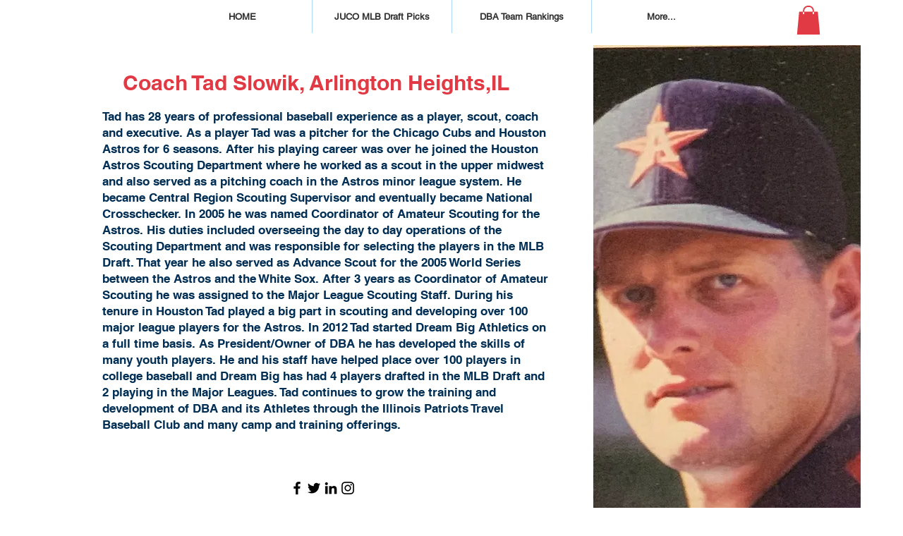

--- FILE ---
content_type: text/html; charset=utf-8
request_url: https://www.google.com/recaptcha/api2/aframe
body_size: 269
content:
<!DOCTYPE HTML><html><head><meta http-equiv="content-type" content="text/html; charset=UTF-8"></head><body><script nonce="LVHESCNhJnQvrqVXdN_u6g">/** Anti-fraud and anti-abuse applications only. See google.com/recaptcha */ try{var clients={'sodar':'https://pagead2.googlesyndication.com/pagead/sodar?'};window.addEventListener("message",function(a){try{if(a.source===window.parent){var b=JSON.parse(a.data);var c=clients[b['id']];if(c){var d=document.createElement('img');d.src=c+b['params']+'&rc='+(localStorage.getItem("rc::a")?sessionStorage.getItem("rc::b"):"");window.document.body.appendChild(d);sessionStorage.setItem("rc::e",parseInt(sessionStorage.getItem("rc::e")||0)+1);localStorage.setItem("rc::h",'1768755379148');}}}catch(b){}});window.parent.postMessage("_grecaptcha_ready", "*");}catch(b){}</script></body></html>